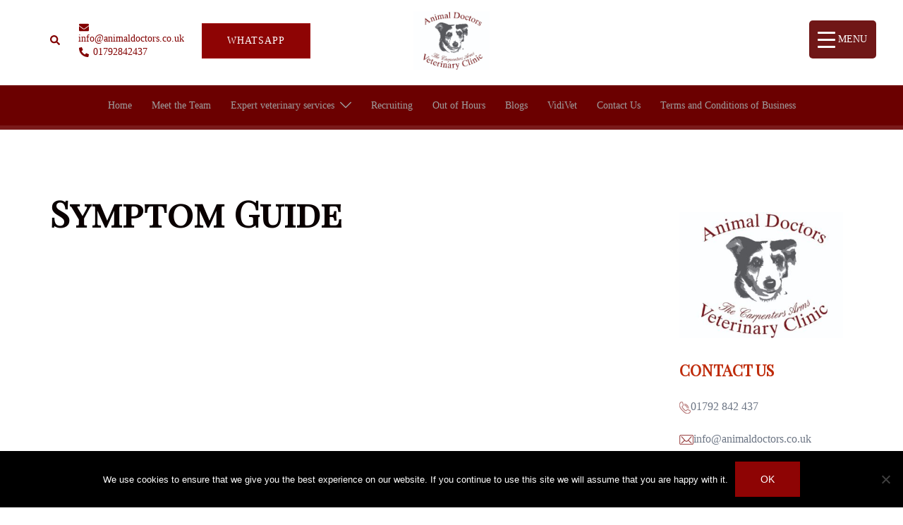

--- FILE ---
content_type: text/css
request_url: https://www.animaldoctorsclydach.co.uk/wp-content/plugins/vhd-factsheets/public/css/vhd-factsheets-public.css?ver=1.0.0
body_size: 4725
content:
.vhd-content {
    background: #fff;
    padding: 30px;
}
.vhd-content .nav-tabs>li {
    padding: 0;
}
.vhd-content .nav-tabs>li:before, .vhd-content .nav-tabs>li:after {
    content: '';
}
.vhd-content .nav-tabs>li>a {
    text-transform: capitalize;
    font-size: 1.2em;
    color: #555;
}
.vhd-row h2 {
    text-transform: capitalize;
    text-align: center;
    padding: 20px;
}

.type-fact{

    position: relative;
    text-align: center;
}

.type-fact span {
    background: #fff;
    padding: 0 15px;
    position: relative;
    z-index: 1;
}
.type-fact:before {
    background: #ddd;
    content: "";
    display: block;
    height: 1px;
    position: absolute;
    top: 50%;
    width: 100%;
}

.type-fact:before {
    left: 0;
}

.vhd-fact-item {
    font-size: 18px;
    display: block;
    color: #444;
    padding: 20px;
    min-height: 140px;
    margin: 0 5px 30px;
    text-align: center;
    box-shadow: 0px 4px 8px 4px #bfbfbf;
    overflow: hidden;
    text-overflow: ellipsis;
    -webkit-transition: all 0.3s;
    transition: all 0.3s;
    border: none;
}
.vhd-fact-item:hover {
    background: #f9f9f9;
    text-decoration: none;
    color: #333;
    border: none;
}
.vhd-fact-item:focus {
    box-shadow: 0px 2px 5px 2px #8c8c8c;
    outline: none;
    
}
.vhd-dot-container {
    display: block;
    text-align: center;
    margin-bottom: 10px;
}
.vhd-dot {
    display: inline-block;
    height: 18px;
    width: 18px;
    border-radius: 50%;
    background: #444;
}
.vhd-panel.panel-title>a {
    display: block;
    width: 100%;
    height: 100%;
    text-decoration: none;
}
.vhd-panel.panel-title a:hover {
    text-decoration: none;
    border: none;
}
.vhd-panel.panel-title a:before {
    content: '-';
    font-size: 21px;
    font-weight: bold;
    width: 22px;
    height: 22px;
    line-height: 20px;
    background: #444;
    color: #fff;
    display: inline-block;
    text-align: center;
    margin-right: 5px;
}
.vhd-panel.panel-title a.collapsed:before {
    content: '+';
}


.VHDmodal-wrapper {
    position: relative;
}
.VHDmodal-open {
  overflow: hidden;
}
.VHDmodal {
  display: none;
    overflow: auto;
    overflow-y: scroll;
  position: fixed;
  top: 0;
  right: 0;
  bottom: 0;
  left: 0;
  z-index: 99999;
  -webkit-overflow-scrolling: touch;
  outline: 0;
}
.VHDmodal.VHDfade .VHDmodal-dialog {
  -webkit-transform: translate(0, -25%);
  -ms-transform: translate(0, -25%);
  -o-transform: translate(0, -25%);
  transform: translate(0, -25%);
  -webkit-transition: -webkit-transform 0.3s ease-out;
  -o-transition: -o-transform 0.3s ease-out;
  transition: transform 0.3s ease-out;
}
.VHDmodal.in .VHDmodal-dialog {
  -webkit-transform: translate(0, 0);
  -ms-transform: translate(0, 0);
  -o-transform: translate(0, 0);
  transform: translate(0, 0);
}
.VHDmodal-open .VHDmodal {
  overflow-x: hidden;
  overflow-y: auto;
}
.VHDmodal-dialog {
  position: relative;
  width: auto;
  margin: 10px;
}
.VHDmodal-content {
  position: relative;
  background-color: #ffffff;
  border: 1px solid #999999;
  border: 1px solid rgba(0, 0, 0, 0.2);
  border-radius: 6px;
  -webkit-box-shadow: 0 3px 9px rgba(0, 0, 0, 0.5);
  box-shadow: 0 3px 9px rgba(0, 0, 0, 0.5);
  -webkit-background-clip: padding-box;
          background-clip: padding-box;
  outline: 0;
}
.VHDmodal-backdrop {
  position: fixed;
  top: 0;
  right: 0;
  bottom: 0;
  left: 0;
  z-index: 99998;
  background-color: #000000;
}
.VHDmodal-backdrop.VHDfade {
  opacity: 0;
  filter: alpha(opacity=0);
}
.VHDmodal-backdrop.in {
  opacity: 0.5;
  filter: alpha(opacity=50);
}
.VHDmodal-header {
  padding: 15px;
  border-bottom: 1px solid #e5e5e5;
}
.VHDmodal-header .close {
  margin-top: -2px;
}
.VHDmodal-title {
  margin: 0;
  line-height: 1.42857143;
}
.VHDmodal-body {
  position: relative;
  padding: 15px;
}
.VHDmodal-footer {
  padding: 15px;
  text-align: right;
  border-top: 1px solid #e5e5e5;
}

.vhd-btn{

    width: 100% !important;
}

.VHDmodal-footer .btn + .btn {

  margin-left: 5px;
  margin-bottom: 0;
}
.VHDmodal-footer .btn-group .btn + .btn {
  margin-left: -1px;
}
.VHDmodal-footer .btn-block + .btn-block {
  margin-left: 0;
}
.VHDmodal-scrollbar-measure {
  position: absolute;
  top: -9999px;
  width: 50px;
  height: 50px;
  overflow: scroll;
}
@media (min-width: 768px) {
  .VHDmodal-dialog {
    width: 600px;
    margin: 30px auto;
  }
  .VHDmodal-content {
    -webkit-box-shadow: 0 5px 15px rgba(0, 0, 0, 0.5);
    box-shadow: 0 5px 15px rgba(0, 0, 0, 0.5);
  }
  .VHDmodal-sm {
    width: 300px;
  }
}
@media (min-width: 992px) {
  .VHDmodal-lg {
    width: 900px;
  }
}
.clearfix:before,
.clearfix:after,
.VHDmodal-header:before,
.VHDmodal-header:after,
.VHDmodal-footer:before,
.VHDmodal-footer:after {
  content: " ";
  display: table;
}
.clearfix:after,
.VHDmodal-header:after,
.VHDmodal-footer:after {
  clear: both;
}

--- FILE ---
content_type: text/css
request_url: https://www.animaldoctorsclydach.co.uk/wp-content/plugins/vhd-factsheets/public/css/bootstrap.min.css?ver=3.3.7
body_size: 40990
content:
/*!
 * Bootstrap v3.3.7 (http://getbootstrap.com)
 * Copyright 2011-2017 Twitter, Inc.
 * Licensed under MIT (https://github.com/twbs/bootstrap/blob/master/LICENSE)
 */

/*!
 * Generated using the Bootstrap Customizer (http://getbootstrap.com/customize/?id=76593812f39697136d39e1e2ce68f245)
 * Config saved to config.json and https://gist.github.com/76593812f39697136d39e1e2ce68f245
 *//*!
 * Bootstrap v3.3.7 (http://getbootstrap.com)
 * Copyright 2011-2016 Twitter, Inc.
 * Licensed under MIT (https://github.com/twbs/bootstrap/blob/master/LICENSE)
 *//*! normalize.css v3.0.3 | MIT License | github.com/necolas/normalize.css */html{font-family:sans-serif;-ms-text-size-adjust:100%;-webkit-text-size-adjust:100%}body{margin:0}article,aside,details,figcaption,figure,footer,header,hgroup,main,menu,nav,section,summary{display:block}audio,canvas,progress,video{display:inline-block;vertical-align:baseline}audio:not([controls]){display:none;height:0}[hidden],template{display:none}a{background-color:transparent}a:active,a:hover{outline:0}abbr[title]{border-bottom:1px dotted}b,strong{font-weight:bold}dfn{font-style:italic}h1{font-size:2em;margin:0.67em 0}mark{background:#ff0;color:#000}small{font-size:80%}sub,sup{font-size:75%;line-height:0;position:relative;vertical-align:baseline}sup{top:-0.5em}sub{bottom:-0.25em}img{border:0}svg:not(:root){overflow:hidden}figure{margin:1em 40px}hr{-webkit-box-sizing:content-box;-moz-box-sizing:content-box;box-sizing:content-box;height:0}pre{overflow:auto}code,kbd,pre,samp{font-family:monospace, monospace;font-size:1em}button,input,optgroup,select,textarea{color:inherit;font:inherit;margin:0}button{overflow:visible}button,select{text-transform:none}button,html input[type="button"],input[type="reset"],input[type="submit"]{-webkit-appearance:button;cursor:pointer}button[disabled],html input[disabled]{cursor:default}button::-moz-focus-inner,input::-moz-focus-inner{border:0;padding:0}input{line-height:normal}input[type="checkbox"],input[type="radio"]{-webkit-box-sizing:border-box;-moz-box-sizing:border-box;box-sizing:border-box;padding:0}input[type="number"]::-webkit-inner-spin-button,input[type="number"]::-webkit-outer-spin-button{height:auto}input[type="search"]{-webkit-appearance:textfield;-webkit-box-sizing:content-box;-moz-box-sizing:content-box;box-sizing:content-box}input[type="search"]::-webkit-search-cancel-button,input[type="search"]::-webkit-search-decoration{-webkit-appearance:none}fieldset{border:1px solid #c0c0c0;margin:0 2px;padding:0.35em 0.625em 0.75em}legend{border:0;padding:0}textarea{overflow:auto}optgroup{font-weight:bold}table{border-collapse:collapse;border-spacing:0}td,th{padding:0}*{-webkit-box-sizing:border-box;-moz-box-sizing:border-box;box-sizing:border-box}*:before,*:after{-webkit-box-sizing:border-box;-moz-box-sizing:border-box;box-sizing:border-box}html{font-size:10px;-webkit-tap-highlight-color:rgba(0,0,0,0)}body{font-family:"Helvetica Neue",Helvetica,Arial,sans-serif;font-size:14px;line-height:1.42857143;color:#333;background-color:#fff}input,button,select,textarea{font-family:inherit;font-size:inherit;line-height:inherit}a{color:#337ab7;text-decoration:none}a:hover,a:focus{color:#23527c;text-decoration:underline}a:focus{outline:5px auto -webkit-focus-ring-color;outline-offset:-2px}figure{margin:0}img{vertical-align:middle}.img-responsive{display:block;max-width:100%;height:auto}.img-rounded{border-radius:6px}.img-thumbnail{padding:4px;line-height:1.42857143;background-color:#fff;border:1px solid #ddd;border-radius:4px;-webkit-transition:all .2s ease-in-out;-o-transition:all .2s ease-in-out;transition:all .2s ease-in-out;display:inline-block;max-width:100%;height:auto}.img-circle{border-radius:50%}hr{margin-top:20px;margin-bottom:20px;border:0;border-top:1px solid #eee}.sr-only{position:absolute;width:1px;height:1px;margin:-1px;padding:0;overflow:hidden;clip:rect(0, 0, 0, 0);border:0}.sr-only-focusable:active,.sr-only-focusable:focus{position:static;width:auto;height:auto;margin:0;overflow:visible;clip:auto}[role="button"]{cursor:pointer}.container{margin-right:auto;margin-left:auto;padding-left:15px;padding-right:15px}@media (min-width:768px){.container{width:750px}}@media (min-width:992px){.container{width:970px}}@media (min-width:1200px){.container{width:1170px}}.container-fluid{margin-right:auto;margin-left:auto;padding-left:15px;padding-right:15px}.vhd-row{margin-left:-15px;margin-right:-15px}.vhd-col-xs-1, .vhd-col-sm-1, .vhd-col-md-1, .vhd-col-lg-1, .vhd-col-xs-2, .vhd-col-sm-2, .vhd-col-md-2, .vhd-col-lg-2, .vhd-col-xs-3, .vhd-col-sm-3, .vhd-col-md-3, .vhd-col-lg-3, .vhd-col-xs-4, .vhd-col-sm-4, .vhd-col-md-4, .vhd-col-lg-4, .vhd-col-xs-5, .vhd-col-sm-5, .vhd-col-md-5, .vhd-col-lg-5, .vhd-col-xs-6, .vhd-col-sm-6, .vhd-col-md-6, .vhd-col-lg-6, .vhd-col-xs-7, .vhd-col-sm-7, .vhd-col-md-7, .vhd-col-lg-7, .vhd-col-xs-8, .vhd-col-sm-8, .vhd-col-md-8, .vhd-col-lg-8, .vhd-col-xs-9, .vhd-col-sm-9, .vhd-col-md-9, .vhd-col-lg-9, .vhd-col-xs-10, .vhd-col-sm-10, .vhd-col-md-10, .vhd-col-lg-10, .vhd-col-xs-11, .vhd-col-sm-11, .vhd-col-md-11, .vhd-col-lg-11, .vhd-col-xs-12, .vhd-col-sm-12, .vhd-col-md-12, .vhd-col-lg-12{position:relative;min-height:1px;padding-left:15px;padding-right:15px}.vhd-col-xs-1, .vhd-col-xs-2, .vhd-col-xs-3, .vhd-col-xs-4, .vhd-col-xs-5, .vhd-col-xs-6, .vhd-col-xs-7, .vhd-col-xs-8, .vhd-col-xs-9, .vhd-col-xs-10, .vhd-col-xs-11, .vhd-col-xs-12{float:left}.vhd-col-xs-12{width:100%}.vhd-col-xs-11{width:91.66666667%}.vhd-col-xs-10{width:83.33333333%}.vhd-col-xs-9{width:75%}.vhd-col-xs-8{width:66.66666667%}.vhd-col-xs-7{width:58.33333333%}.vhd-col-xs-6{width:50%}.vhd-col-xs-5{width:41.66666667%}.vhd-col-xs-4{width:33.33333333%}.vhd-col-xs-3{width:25%}.vhd-col-xs-2{width:16.66666667%}.vhd-col-xs-1{width:8.33333333%}.vhd-col-xs-pull-12{right:100%}.vhd-col-xs-pull-11{right:91.66666667%}.vhd-col-xs-pull-10{right:83.33333333%}.vhd-col-xs-pull-9{right:75%}.vhd-col-xs-pull-8{right:66.66666667%}.vhd-col-xs-pull-7{right:58.33333333%}.vhd-col-xs-pull-6{right:50%}.vhd-col-xs-pull-5{right:41.66666667%}.vhd-col-xs-pull-4{right:33.33333333%}.vhd-col-xs-pull-3{right:25%}.vhd-col-xs-pull-2{right:16.66666667%}.vhd-col-xs-pull-1{right:8.33333333%}.vhd-col-xs-pull-0{right:auto}.vhd-col-xs-push-12{left:100%}.vhd-col-xs-push-11{left:91.66666667%}.vhd-col-xs-push-10{left:83.33333333%}.vhd-col-xs-push-9{left:75%}.vhd-col-xs-push-8{left:66.66666667%}.vhd-col-xs-push-7{left:58.33333333%}.vhd-col-xs-push-6{left:50%}.vhd-col-xs-push-5{left:41.66666667%}.vhd-col-xs-push-4{left:33.33333333%}.vhd-col-xs-push-3{left:25%}.vhd-col-xs-push-2{left:16.66666667%}.vhd-col-xs-push-1{left:8.33333333%}.vhd-col-xs-push-0{left:auto}.vhd-col-xs-offset-12{margin-left:100%}.vhd-col-xs-offset-11{margin-left:91.66666667%}.vhd-col-xs-offset-10{margin-left:83.33333333%}.vhd-col-xs-offset-9{margin-left:75%}.vhd-col-xs-offset-8{margin-left:66.66666667%}.vhd-col-xs-offset-7{margin-left:58.33333333%}.vhd-col-xs-offset-6{margin-left:50%}.vhd-col-xs-offset-5{margin-left:41.66666667%}.vhd-col-xs-offset-4{margin-left:33.33333333%}.vhd-col-xs-offset-3{margin-left:25%}.vhd-col-xs-offset-2{margin-left:16.66666667%}.vhd-col-xs-offset-1{margin-left:8.33333333%}.vhd-col-xs-offset-0{margin-left:0}@media (min-width:768px){.vhd-col-sm-1, .vhd-col-sm-2, .vhd-col-sm-3, .vhd-col-sm-4, .vhd-col-sm-5, .vhd-col-sm-6, .vhd-col-sm-7, .vhd-col-sm-8, .vhd-col-sm-9, .vhd-col-sm-10, .vhd-col-sm-11, .vhd-col-sm-12{float:left}.vhd-col-sm-12{width:100%}.vhd-col-sm-11{width:91.66666667%}.vhd-col-sm-10{width:83.33333333%}.vhd-col-sm-9{width:75%}.vhd-col-sm-8{width:66.66666667%}.vhd-col-sm-7{width:58.33333333%}.vhd-col-sm-6{width:50%}.vhd-col-sm-5{width:41.66666667%}.vhd-col-sm-4{width:33.33333333%}.vhd-col-sm-3{width:25%}.vhd-col-sm-2{width:16.66666667%}.vhd-col-sm-1{width:8.33333333%}.vhd-col-sm-pull-12{right:100%}.vhd-col-sm-pull-11{right:91.66666667%}.vhd-col-sm-pull-10{right:83.33333333%}.vhd-col-sm-pull-9{right:75%}.vhd-col-sm-pull-8{right:66.66666667%}.vhd-col-sm-pull-7{right:58.33333333%}.vhd-col-sm-pull-6{right:50%}.vhd-col-sm-pull-5{right:41.66666667%}.vhd-col-sm-pull-4{right:33.33333333%}.vhd-col-sm-pull-3{right:25%}.vhd-col-sm-pull-2{right:16.66666667%}.vhd-col-sm-pull-1{right:8.33333333%}.vhd-col-sm-pull-0{right:auto}.vhd-col-sm-push-12{left:100%}.vhd-col-sm-push-11{left:91.66666667%}.vhd-col-sm-push-10{left:83.33333333%}.vhd-col-sm-push-9{left:75%}.vhd-col-sm-push-8{left:66.66666667%}.vhd-col-sm-push-7{left:58.33333333%}.vhd-col-sm-push-6{left:50%}.vhd-col-sm-push-5{left:41.66666667%}.vhd-col-sm-push-4{left:33.33333333%}.vhd-col-sm-push-3{left:25%}.vhd-col-sm-push-2{left:16.66666667%}.vhd-col-sm-push-1{left:8.33333333%}.vhd-col-sm-push-0{left:auto}.vhd-col-sm-offset-12{margin-left:100%}.vhd-col-sm-offset-11{margin-left:91.66666667%}.vhd-col-sm-offset-10{margin-left:83.33333333%}.vhd-col-sm-offset-9{margin-left:75%}.vhd-col-sm-offset-8{margin-left:66.66666667%}.vhd-col-sm-offset-7{margin-left:58.33333333%}.vhd-col-sm-offset-6{margin-left:50%}.vhd-col-sm-offset-5{margin-left:41.66666667%}.vhd-col-sm-offset-4{margin-left:33.33333333%}.vhd-col-sm-offset-3{margin-left:25%}.vhd-col-sm-offset-2{margin-left:16.66666667%}.vhd-col-sm-offset-1{margin-left:8.33333333%}.vhd-col-sm-offset-0{margin-left:0}}@media (min-width:992px){.vhd-col-md-1, .vhd-col-md-2, .vhd-col-md-3, .vhd-col-md-4, .vhd-col-md-5, .vhd-col-md-6, .vhd-col-md-7, .vhd-col-md-8, .vhd-col-md-9, .vhd-col-md-10, .vhd-col-md-11, .vhd-col-md-12{float:left}.vhd-col-md-12{width:100%}.vhd-col-md-11{width:91.66666667%}.vhd-col-md-10{width:83.33333333%}.vhd-col-md-9{width:75%}.vhd-col-md-8{width:66.66666667%}.vhd-col-md-7{width:58.33333333%}.vhd-col-md-6{width:50%}.vhd-col-md-5{width:41.66666667%}.vhd-col-md-4{width:33.33333333%}.vhd-col-md-3{width:25%}.vhd-col-md-2{width:16.66666667%}.vhd-col-md-1{width:8.33333333%}.vhd-col-md-pull-12{right:100%}.vhd-col-md-pull-11{right:91.66666667%}.vhd-col-md-pull-10{right:83.33333333%}.vhd-col-md-pull-9{right:75%}.vhd-col-md-pull-8{right:66.66666667%}.vhd-col-md-pull-7{right:58.33333333%}.vhd-col-md-pull-6{right:50%}.vhd-col-md-pull-5{right:41.66666667%}.vhd-col-md-pull-4{right:33.33333333%}.vhd-col-md-pull-3{right:25%}.vhd-col-md-pull-2{right:16.66666667%}.vhd-col-md-pull-1{right:8.33333333%}.vhd-col-md-pull-0{right:auto}.vhd-col-md-push-12{left:100%}.vhd-col-md-push-11{left:91.66666667%}.vhd-col-md-push-10{left:83.33333333%}.vhd-col-md-push-9{left:75%}.vhd-col-md-push-8{left:66.66666667%}.vhd-col-md-push-7{left:58.33333333%}.vhd-col-md-push-6{left:50%}.vhd-col-md-push-5{left:41.66666667%}.vhd-col-md-push-4{left:33.33333333%}.vhd-col-md-push-3{left:25%}.vhd-col-md-push-2{left:16.66666667%}.vhd-col-md-push-1{left:8.33333333%}.vhd-col-md-push-0{left:auto}.vhd-col-md-offset-12{margin-left:100%}.vhd-col-md-offset-11{margin-left:91.66666667%}.vhd-col-md-offset-10{margin-left:83.33333333%}.vhd-col-md-offset-9{margin-left:75%}.vhd-col-md-offset-8{margin-left:66.66666667%}.vhd-col-md-offset-7{margin-left:58.33333333%}.vhd-col-md-offset-6{margin-left:50%}.vhd-col-md-offset-5{margin-left:41.66666667%}.vhd-col-md-offset-4{margin-left:33.33333333%}.vhd-col-md-offset-3{margin-left:25%}.vhd-col-md-offset-2{margin-left:16.66666667%}.vhd-col-md-offset-1{margin-left:8.33333333%}.vhd-col-md-offset-0{margin-left:0}}@media (min-width:1200px){.vhd-col-lg-1, .vhd-col-lg-2, .vhd-col-lg-3, .vhd-col-lg-4, .vhd-col-lg-5, .vhd-col-lg-6, .vhd-col-lg-7, .vhd-col-lg-8, .vhd-col-lg-9, .vhd-col-lg-10, .vhd-col-lg-11, .vhd-col-lg-12{float:left}.vhd-col-lg-12{width:100%}.vhd-col-lg-11{width:91.66666667%}.vhd-col-lg-10{width:83.33333333%}.vhd-col-lg-9{width:75%}.vhd-col-lg-8{width:66.66666667%}.vhd-col-lg-7{width:58.33333333%}.vhd-col-lg-6{width:50%}.vhd-col-lg-5{width:41.66666667%}.vhd-col-lg-4{width:33.33333333%}.vhd-col-lg-3{width:25%}.vhd-col-lg-2{width:16.66666667%}.vhd-col-lg-1{width:8.33333333%}.vhd-col-lg-pull-12{right:100%}.vhd-col-lg-pull-11{right:91.66666667%}.vhd-col-lg-pull-10{right:83.33333333%}.vhd-col-lg-pull-9{right:75%}.vhd-col-lg-pull-8{right:66.66666667%}.vhd-col-lg-pull-7{right:58.33333333%}.vhd-col-lg-pull-6{right:50%}.vhd-col-lg-pull-5{right:41.66666667%}.vhd-col-lg-pull-4{right:33.33333333%}.vhd-col-lg-pull-3{right:25%}.vhd-col-lg-pull-2{right:16.66666667%}.vhd-col-lg-pull-1{right:8.33333333%}.vhd-col-lg-pull-0{right:auto}.vhd-col-lg-push-12{left:100%}.vhd-col-lg-push-11{left:91.66666667%}.vhd-col-lg-push-10{left:83.33333333%}.vhd-col-lg-push-9{left:75%}.vhd-col-lg-push-8{left:66.66666667%}.vhd-col-lg-push-7{left:58.33333333%}.vhd-col-lg-push-6{left:50%}.vhd-col-lg-push-5{left:41.66666667%}.vhd-col-lg-push-4{left:33.33333333%}.vhd-col-lg-push-3{left:25%}.vhd-col-lg-push-2{left:16.66666667%}.vhd-col-lg-push-1{left:8.33333333%}.vhd-col-lg-push-0{left:auto}.vhd-col-lg-offset-12{margin-left:100%}.vhd-col-lg-offset-11{margin-left:91.66666667%}.vhd-col-lg-offset-10{margin-left:83.33333333%}.vhd-col-lg-offset-9{margin-left:75%}.vhd-col-lg-offset-8{margin-left:66.66666667%}.vhd-col-lg-offset-7{margin-left:58.33333333%}.vhd-col-lg-offset-6{margin-left:50%}.vhd-col-lg-offset-5{margin-left:41.66666667%}.vhd-col-lg-offset-4{margin-left:33.33333333%}.vhd-col-lg-offset-3{margin-left:25%}.vhd-col-lg-offset-2{margin-left:16.66666667%}.vhd-col-lg-offset-1{margin-left:8.33333333%}.vhd-col-lg-offset-0{margin-left:0}}.btn{display:inline-block;margin-bottom:0;font-weight:normal;text-align:center;vertical-align:middle;-ms-touch-action:manipulation;touch-action:manipulation;cursor:pointer;background-image:none;border:1px solid transparent;white-space:nowrap;padding:6px 12px;font-size:14px;line-height:1.42857143;border-radius:4px;-webkit-user-select:none;-moz-user-select:none;-ms-user-select:none;user-select:none}.btn:focus,.btn:active:focus,.btn.active:focus,.btn.focus,.btn:active.focus,.btn.active.focus{outline:5px auto -webkit-focus-ring-color;outline-offset:-2px}.btn:hover,.btn:focus,.btn.focus{color:#333;text-decoration:none}.btn:active,.btn.active{outline:0;background-image:none;-webkit-box-shadow:inset 0 3px 5px rgba(0,0,0,0.125);box-shadow:inset 0 3px 5px rgba(0,0,0,0.125)}.btn.disabled,.btn[disabled],fieldset[disabled] .btn{cursor:not-allowed;opacity:.65;filter:alpha(opacity=65);-webkit-box-shadow:none;box-shadow:none}a.btn.disabled,fieldset[disabled] a.btn{pointer-events:none}.btn-default{color:#333;background-color:#fff;border-color:#ccc}.btn-default:focus,.btn-default.focus{color:#333;background-color:#e6e6e6;border-color:#8c8c8c}.btn-default:hover{color:#333;background-color:#e6e6e6;border-color:#adadad}.btn-default:active,.btn-default.active,.open>.dropdown-toggle.btn-default{color:#333;background-color:#e6e6e6;border-color:#adadad}.btn-default:active:hover,.btn-default.active:hover,.open>.dropdown-toggle.btn-default:hover,.btn-default:active:focus,.btn-default.active:focus,.open>.dropdown-toggle.btn-default:focus,.btn-default:active.focus,.btn-default.active.focus,.open>.dropdown-toggle.btn-default.focus{color:#333;background-color:#d4d4d4;border-color:#8c8c8c}.btn-default:active,.btn-default.active,.open>.dropdown-toggle.btn-default{background-image:none}.btn-default.disabled:hover,.btn-default[disabled]:hover,fieldset[disabled] .btn-default:hover,.btn-default.disabled:focus,.btn-default[disabled]:focus,fieldset[disabled] .btn-default:focus,.btn-default.disabled.focus,.btn-default[disabled].focus,fieldset[disabled] .btn-default.focus{background-color:#fff;border-color:#ccc}.btn-default .badge{color:#fff;background-color:#333}.btn-primary{color:#fff;background-color:#337ab7;border-color:#2e6da4}.btn-primary:focus,.btn-primary.focus{color:#fff;background-color:#286090;border-color:#122b40}.btn-primary:hover{color:#fff;background-color:#286090;border-color:#204d74}.btn-primary:active,.btn-primary.active,.open>.dropdown-toggle.btn-primary{color:#fff;background-color:#286090;border-color:#204d74}.btn-primary:active:hover,.btn-primary.active:hover,.open>.dropdown-toggle.btn-primary:hover,.btn-primary:active:focus,.btn-primary.active:focus,.open>.dropdown-toggle.btn-primary:focus,.btn-primary:active.focus,.btn-primary.active.focus,.open>.dropdown-toggle.btn-primary.focus{color:#fff;background-color:#204d74;border-color:#122b40}.btn-primary:active,.btn-primary.active,.open>.dropdown-toggle.btn-primary{background-image:none}.btn-primary.disabled:hover,.btn-primary[disabled]:hover,fieldset[disabled] .btn-primary:hover,.btn-primary.disabled:focus,.btn-primary[disabled]:focus,fieldset[disabled] .btn-primary:focus,.btn-primary.disabled.focus,.btn-primary[disabled].focus,fieldset[disabled] .btn-primary.focus{background-color:#337ab7;border-color:#2e6da4}.btn-primary .badge{color:#337ab7;background-color:#fff}.btn-success{color:#fff;background-color:#5cb85c;border-color:#4cae4c}.btn-success:focus,.btn-success.focus{color:#fff;background-color:#449d44;border-color:#255625}.btn-success:hover{color:#fff;background-color:#449d44;border-color:#398439}.btn-success:active,.btn-success.active,.open>.dropdown-toggle.btn-success{color:#fff;background-color:#449d44;border-color:#398439}.btn-success:active:hover,.btn-success.active:hover,.open>.dropdown-toggle.btn-success:hover,.btn-success:active:focus,.btn-success.active:focus,.open>.dropdown-toggle.btn-success:focus,.btn-success:active.focus,.btn-success.active.focus,.open>.dropdown-toggle.btn-success.focus{color:#fff;background-color:#398439;border-color:#255625}.btn-success:active,.btn-success.active,.open>.dropdown-toggle.btn-success{background-image:none}.btn-success.disabled:hover,.btn-success[disabled]:hover,fieldset[disabled] .btn-success:hover,.btn-success.disabled:focus,.btn-success[disabled]:focus,fieldset[disabled] .btn-success:focus,.btn-success.disabled.focus,.btn-success[disabled].focus,fieldset[disabled] .btn-success.focus{background-color:#5cb85c;border-color:#4cae4c}.btn-success .badge{color:#5cb85c;background-color:#fff}.btn-info{color:#fff;background-color:#5bc0de;border-color:#46b8da}.btn-info:focus,.btn-info.focus{color:#fff;background-color:#31b0d5;border-color:#1b6d85}.btn-info:hover{color:#fff;background-color:#31b0d5;border-color:#269abc}.btn-info:active,.btn-info.active,.open>.dropdown-toggle.btn-info{color:#fff;background-color:#31b0d5;border-color:#269abc}.btn-info:active:hover,.btn-info.active:hover,.open>.dropdown-toggle.btn-info:hover,.btn-info:active:focus,.btn-info.active:focus,.open>.dropdown-toggle.btn-info:focus,.btn-info:active.focus,.btn-info.active.focus,.open>.dropdown-toggle.btn-info.focus{color:#fff;background-color:#269abc;border-color:#1b6d85}.btn-info:active,.btn-info.active,.open>.dropdown-toggle.btn-info{background-image:none}.btn-info.disabled:hover,.btn-info[disabled]:hover,fieldset[disabled] .btn-info:hover,.btn-info.disabled:focus,.btn-info[disabled]:focus,fieldset[disabled] .btn-info:focus,.btn-info.disabled.focus,.btn-info[disabled].focus,fieldset[disabled] .btn-info.focus{background-color:#5bc0de;border-color:#46b8da}.btn-info .badge{color:#5bc0de;background-color:#fff}.btn-warning{color:#fff;background-color:#f0ad4e;border-color:#eea236}.btn-warning:focus,.btn-warning.focus{color:#fff;background-color:#ec971f;border-color:#985f0d}.btn-warning:hover{color:#fff;background-color:#ec971f;border-color:#d58512}.btn-warning:active,.btn-warning.active,.open>.dropdown-toggle.btn-warning{color:#fff;background-color:#ec971f;border-color:#d58512}.btn-warning:active:hover,.btn-warning.active:hover,.open>.dropdown-toggle.btn-warning:hover,.btn-warning:active:focus,.btn-warning.active:focus,.open>.dropdown-toggle.btn-warning:focus,.btn-warning:active.focus,.btn-warning.active.focus,.open>.dropdown-toggle.btn-warning.focus{color:#fff;background-color:#d58512;border-color:#985f0d}.btn-warning:active,.btn-warning.active,.open>.dropdown-toggle.btn-warning{background-image:none}.btn-warning.disabled:hover,.btn-warning[disabled]:hover,fieldset[disabled] .btn-warning:hover,.btn-warning.disabled:focus,.btn-warning[disabled]:focus,fieldset[disabled] .btn-warning:focus,.btn-warning.disabled.focus,.btn-warning[disabled].focus,fieldset[disabled] .btn-warning.focus{background-color:#f0ad4e;border-color:#eea236}.btn-warning .badge{color:#f0ad4e;background-color:#fff}.btn-danger{color:#fff;background-color:#d9534f;border-color:#d43f3a}.btn-danger:focus,.btn-danger.focus{color:#fff;background-color:#c9302c;border-color:#761c19}.btn-danger:hover{color:#fff;background-color:#c9302c;border-color:#ac2925}.btn-danger:active,.btn-danger.active,.open>.dropdown-toggle.btn-danger{color:#fff;background-color:#c9302c;border-color:#ac2925}.btn-danger:active:hover,.btn-danger.active:hover,.open>.dropdown-toggle.btn-danger:hover,.btn-danger:active:focus,.btn-danger.active:focus,.open>.dropdown-toggle.btn-danger:focus,.btn-danger:active.focus,.btn-danger.active.focus,.open>.dropdown-toggle.btn-danger.focus{color:#fff;background-color:#ac2925;border-color:#761c19}.btn-danger:active,.btn-danger.active,.open>.dropdown-toggle.btn-danger{background-image:none}.btn-danger.disabled:hover,.btn-danger[disabled]:hover,fieldset[disabled] .btn-danger:hover,.btn-danger.disabled:focus,.btn-danger[disabled]:focus,fieldset[disabled] .btn-danger:focus,.btn-danger.disabled.focus,.btn-danger[disabled].focus,fieldset[disabled] .btn-danger.focus{background-color:#d9534f;border-color:#d43f3a}.btn-danger .badge{color:#d9534f;background-color:#fff}.btn-link{color:#337ab7;font-weight:normal;border-radius:0}.btn-link,.btn-link:active,.btn-link.active,.btn-link[disabled],fieldset[disabled] .btn-link{background-color:transparent;-webkit-box-shadow:none;box-shadow:none}.btn-link,.btn-link:hover,.btn-link:focus,.btn-link:active{border-color:transparent}.btn-link:hover,.btn-link:focus{color:#23527c;text-decoration:underline;background-color:transparent}.btn-link[disabled]:hover,fieldset[disabled] .btn-link:hover,.btn-link[disabled]:focus,fieldset[disabled] .btn-link:focus{color:#777;text-decoration:none}.btn-lg{padding:10px 16px;font-size:18px;line-height:1.3333333;border-radius:6px}.btn-sm{padding:5px 10px;font-size:12px;line-height:1.5;border-radius:3px}.btn-xs{padding:1px 5px;font-size:12px;line-height:1.5;border-radius:3px}.btn-block{display:block;width:100%}.btn-block+.btn-block{margin-top:5px}input[type="submit"].btn-block,input[type="reset"].btn-block,input[type="button"].btn-block{width:100%}.fade{opacity:0;-webkit-transition:opacity .15s linear;-o-transition:opacity .15s linear;transition:opacity .15s linear}.fade.in{opacity:1}.collapse{display:none}.collapse.in{display:block}tr.collapse.in{display:table-row}tbody.collapse.in{display:table-row-group}.collapsing{position:relative;height:0;overflow:hidden;-webkit-transition-property:height, visibility;-o-transition-property:height, visibility;transition-property:height, visibility;-webkit-transition-duration:.35s;-o-transition-duration:.35s;transition-duration:.35s;-webkit-transition-timing-function:ease;-o-transition-timing-function:ease;transition-timing-function:ease}.nav{margin-bottom:0;padding-left:0;list-style:none}.nav>li{position:relative;display:block}.nav>li>a{position:relative;display:block;padding:10px 15px}.nav>li>a:hover,.nav>li>a:focus{text-decoration:none;background-color:#eee}.nav>li.disabled>a{color:#777}.nav>li.disabled>a:hover,.nav>li.disabled>a:focus{color:#777;text-decoration:none;background-color:transparent;cursor:not-allowed}.nav .open>a,.nav .open>a:hover,.nav .open>a:focus{background-color:#eee;border-color:#337ab7}.nav .nav-divider{height:1px;margin:9px 0;overflow:hidden;background-color:#e5e5e5}.nav>li>a>img{max-width:none}.nav-tabs{border-bottom:1px solid #ddd}.nav-tabs>li{float:left;margin-bottom:-1px}.nav-tabs>li>a{margin-right:2px;line-height:1.42857143;border:1px solid transparent;border-radius:4px 4px 0 0}.nav-tabs>li>a:hover{border-color:#eee #eee #ddd}.nav-tabs>li.active>a,.nav-tabs>li.active>a:hover,.nav-tabs>li.active>a:focus{color:#555;background-color:#fff;border:1px solid #ddd;border-bottom-color:transparent;cursor:default}.nav-tabs.nav-justified{width:100%;border-bottom:0}.nav-tabs.nav-justified>li{float:none}.nav-tabs.nav-justified>li>a{text-align:center;margin-bottom:5px}.nav-tabs.nav-justified>.dropdown .dropdown-menu{top:auto;left:auto}@media (min-width:768px){.nav-tabs.nav-justified>li{display:table-cell;width:1%}.nav-tabs.nav-justified>li>a{margin-bottom:0}}.nav-tabs.nav-justified>li>a{margin-right:0;border-radius:4px}.nav-tabs.nav-justified>.active>a,.nav-tabs.nav-justified>.active>a:hover,.nav-tabs.nav-justified>.active>a:focus{border:1px solid #ddd}@media (min-width:768px){.nav-tabs.nav-justified>li>a{border-bottom:1px solid #ddd;border-radius:4px 4px 0 0}.nav-tabs.nav-justified>.active>a,.nav-tabs.nav-justified>.active>a:hover,.nav-tabs.nav-justified>.active>a:focus{border-bottom-color:#fff}}.nav-pills>li{float:left}.nav-pills>li>a{border-radius:4px}.nav-pills>li+li{margin-left:2px}.nav-pills>li.active>a,.nav-pills>li.active>a:hover,.nav-pills>li.active>a:focus{color:#fff;background-color:#337ab7}.nav-stacked>li{float:none}.nav-stacked>li+li{margin-top:2px;margin-left:0}.nav-justified{width:100%}.nav-justified>li{float:none}.nav-justified>li>a{text-align:center;margin-bottom:5px}.nav-justified>.dropdown .dropdown-menu{top:auto;left:auto}@media (min-width:768px){.nav-justified>li{display:table-cell;width:1%}.nav-justified>li>a{margin-bottom:0}}.nav-tabs-justified{border-bottom:0}.nav-tabs-justified>li>a{margin-right:0;border-radius:4px}.nav-tabs-justified>.active>a,.nav-tabs-justified>.active>a:hover,.nav-tabs-justified>.active>a:focus{border:1px solid #ddd}@media (min-width:768px){.nav-tabs-justified>li>a{border-bottom:1px solid #ddd;border-radius:4px 4px 0 0}.nav-tabs-justified>.active>a,.nav-tabs-justified>.active>a:hover,.nav-tabs-justified>.active>a:focus{border-bottom-color:#fff}}.tab-content>.tab-pane{display:none}.tab-content>.active{display:block}.nav-tabs .dropdown-menu{margin-top:-1px;border-top-right-radius:0;border-top-left-radius:0}.panel{margin-bottom:20px;background-color:#fff;border:1px solid transparent;border-radius:4px;-webkit-box-shadow:0 1px 1px rgba(0,0,0,0.05);box-shadow:0 1px 1px rgba(0,0,0,0.05)}.panel-body{padding:15px}.panel-heading{padding:10px 15px;border-bottom:1px solid transparent;border-top-right-radius:3px;border-top-left-radius:3px}.panel-heading>.dropdown .dropdown-toggle{color:inherit}.panel-title{margin-top:0;margin-bottom:0;font-size:16px;color:inherit}.panel-title>a,.panel-title>small,.panel-title>.small,.panel-title>small>a,.panel-title>.small>a{color:inherit}.panel-footer{padding:10px 15px;background-color:#f5f5f5;border-top:1px solid #ddd;border-bottom-right-radius:3px;border-bottom-left-radius:3px}.panel>.list-group,.panel>.panel-collapse>.list-group{margin-bottom:0}.panel>.list-group .list-group-item,.panel>.panel-collapse>.list-group .list-group-item{border-width:1px 0;border-radius:0}.panel>.list-group:first-child .list-group-item:first-child,.panel>.panel-collapse>.list-group:first-child .list-group-item:first-child{border-top:0;border-top-right-radius:3px;border-top-left-radius:3px}.panel>.list-group:last-child .list-group-item:last-child,.panel>.panel-collapse>.list-group:last-child .list-group-item:last-child{border-bottom:0;border-bottom-right-radius:3px;border-bottom-left-radius:3px}.panel>.panel-heading+.panel-collapse>.list-group .list-group-item:first-child{border-top-right-radius:0;border-top-left-radius:0}.panel-heading+.list-group .list-group-item:first-child{border-top-width:0}.list-group+.panel-footer{border-top-width:0}.panel>.table,.panel>.table-responsive>.table,.panel>.panel-collapse>.table{margin-bottom:0}.panel>.table caption,.panel>.table-responsive>.table caption,.panel>.panel-collapse>.table caption{padding-left:15px;padding-right:15px}.panel>.table:first-child,.panel>.table-responsive:first-child>.table:first-child{border-top-right-radius:3px;border-top-left-radius:3px}.panel>.table:first-child>thead:first-child>tr:first-child,.panel>.table-responsive:first-child>.table:first-child>thead:first-child>tr:first-child,.panel>.table:first-child>tbody:first-child>tr:first-child,.panel>.table-responsive:first-child>.table:first-child>tbody:first-child>tr:first-child{border-top-left-radius:3px;border-top-right-radius:3px}.panel>.table:first-child>thead:first-child>tr:first-child td:first-child,.panel>.table-responsive:first-child>.table:first-child>thead:first-child>tr:first-child td:first-child,.panel>.table:first-child>tbody:first-child>tr:first-child td:first-child,.panel>.table-responsive:first-child>.table:first-child>tbody:first-child>tr:first-child td:first-child,.panel>.table:first-child>thead:first-child>tr:first-child th:first-child,.panel>.table-responsive:first-child>.table:first-child>thead:first-child>tr:first-child th:first-child,.panel>.table:first-child>tbody:first-child>tr:first-child th:first-child,.panel>.table-responsive:first-child>.table:first-child>tbody:first-child>tr:first-child th:first-child{border-top-left-radius:3px}.panel>.table:first-child>thead:first-child>tr:first-child td:last-child,.panel>.table-responsive:first-child>.table:first-child>thead:first-child>tr:first-child td:last-child,.panel>.table:first-child>tbody:first-child>tr:first-child td:last-child,.panel>.table-responsive:first-child>.table:first-child>tbody:first-child>tr:first-child td:last-child,.panel>.table:first-child>thead:first-child>tr:first-child th:last-child,.panel>.table-responsive:first-child>.table:first-child>thead:first-child>tr:first-child th:last-child,.panel>.table:first-child>tbody:first-child>tr:first-child th:last-child,.panel>.table-responsive:first-child>.table:first-child>tbody:first-child>tr:first-child th:last-child{border-top-right-radius:3px}.panel>.table:last-child,.panel>.table-responsive:last-child>.table:last-child{border-bottom-right-radius:3px;border-bottom-left-radius:3px}.panel>.table:last-child>tbody:last-child>tr:last-child,.panel>.table-responsive:last-child>.table:last-child>tbody:last-child>tr:last-child,.panel>.table:last-child>tfoot:last-child>tr:last-child,.panel>.table-responsive:last-child>.table:last-child>tfoot:last-child>tr:last-child{border-bottom-left-radius:3px;border-bottom-right-radius:3px}.panel>.table:last-child>tbody:last-child>tr:last-child td:first-child,.panel>.table-responsive:last-child>.table:last-child>tbody:last-child>tr:last-child td:first-child,.panel>.table:last-child>tfoot:last-child>tr:last-child td:first-child,.panel>.table-responsive:last-child>.table:last-child>tfoot:last-child>tr:last-child td:first-child,.panel>.table:last-child>tbody:last-child>tr:last-child th:first-child,.panel>.table-responsive:last-child>.table:last-child>tbody:last-child>tr:last-child th:first-child,.panel>.table:last-child>tfoot:last-child>tr:last-child th:first-child,.panel>.table-responsive:last-child>.table:last-child>tfoot:last-child>tr:last-child th:first-child{border-bottom-left-radius:3px}.panel>.table:last-child>tbody:last-child>tr:last-child td:last-child,.panel>.table-responsive:last-child>.table:last-child>tbody:last-child>tr:last-child td:last-child,.panel>.table:last-child>tfoot:last-child>tr:last-child td:last-child,.panel>.table-responsive:last-child>.table:last-child>tfoot:last-child>tr:last-child td:last-child,.panel>.table:last-child>tbody:last-child>tr:last-child th:last-child,.panel>.table-responsive:last-child>.table:last-child>tbody:last-child>tr:last-child th:last-child,.panel>.table:last-child>tfoot:last-child>tr:last-child th:last-child,.panel>.table-responsive:last-child>.table:last-child>tfoot:last-child>tr:last-child th:last-child{border-bottom-right-radius:3px}.panel>.panel-body+.table,.panel>.panel-body+.table-responsive,.panel>.table+.panel-body,.panel>.table-responsive+.panel-body{border-top:1px solid #ddd}.panel>.table>tbody:first-child>tr:first-child th,.panel>.table>tbody:first-child>tr:first-child td{border-top:0}.panel>.table-bordered,.panel>.table-responsive>.table-bordered{border:0}.panel>.table-bordered>thead>tr>th:first-child,.panel>.table-responsive>.table-bordered>thead>tr>th:first-child,.panel>.table-bordered>tbody>tr>th:first-child,.panel>.table-responsive>.table-bordered>tbody>tr>th:first-child,.panel>.table-bordered>tfoot>tr>th:first-child,.panel>.table-responsive>.table-bordered>tfoot>tr>th:first-child,.panel>.table-bordered>thead>tr>td:first-child,.panel>.table-responsive>.table-bordered>thead>tr>td:first-child,.panel>.table-bordered>tbody>tr>td:first-child,.panel>.table-responsive>.table-bordered>tbody>tr>td:first-child,.panel>.table-bordered>tfoot>tr>td:first-child,.panel>.table-responsive>.table-bordered>tfoot>tr>td:first-child{border-left:0}.panel>.table-bordered>thead>tr>th:last-child,.panel>.table-responsive>.table-bordered>thead>tr>th:last-child,.panel>.table-bordered>tbody>tr>th:last-child,.panel>.table-responsive>.table-bordered>tbody>tr>th:last-child,.panel>.table-bordered>tfoot>tr>th:last-child,.panel>.table-responsive>.table-bordered>tfoot>tr>th:last-child,.panel>.table-bordered>thead>tr>td:last-child,.panel>.table-responsive>.table-bordered>thead>tr>td:last-child,.panel>.table-bordered>tbody>tr>td:last-child,.panel>.table-responsive>.table-bordered>tbody>tr>td:last-child,.panel>.table-bordered>tfoot>tr>td:last-child,.panel>.table-responsive>.table-bordered>tfoot>tr>td:last-child{border-right:0}.panel>.table-bordered>thead>tr:first-child>td,.panel>.table-responsive>.table-bordered>thead>tr:first-child>td,.panel>.table-bordered>tbody>tr:first-child>td,.panel>.table-responsive>.table-bordered>tbody>tr:first-child>td,.panel>.table-bordered>thead>tr:first-child>th,.panel>.table-responsive>.table-bordered>thead>tr:first-child>th,.panel>.table-bordered>tbody>tr:first-child>th,.panel>.table-responsive>.table-bordered>tbody>tr:first-child>th{border-bottom:0}.panel>.table-bordered>tbody>tr:last-child>td,.panel>.table-responsive>.table-bordered>tbody>tr:last-child>td,.panel>.table-bordered>tfoot>tr:last-child>td,.panel>.table-responsive>.table-bordered>tfoot>tr:last-child>td,.panel>.table-bordered>tbody>tr:last-child>th,.panel>.table-responsive>.table-bordered>tbody>tr:last-child>th,.panel>.table-bordered>tfoot>tr:last-child>th,.panel>.table-responsive>.table-bordered>tfoot>tr:last-child>th{border-bottom:0}.panel>.table-responsive{border:0;margin-bottom:0}.panel-group{margin-bottom:20px}.panel-group .panel{margin-bottom:0;border-radius:4px}.panel-group .panel+.panel{margin-top:5px}.panel-group .panel-heading{border-bottom:0}.panel-group .panel-heading+.panel-collapse>.panel-body,.panel-group .panel-heading+.panel-collapse>.list-group{border-top:1px solid #ddd}.panel-group .panel-footer{border-top:0}.panel-group .panel-footer+.panel-collapse .panel-body{border-bottom:1px solid #ddd}.panel-default{border-color:#ddd}.panel-default>.panel-heading{color:#333;background-color:#f5f5f5;border-color:#ddd}.panel-default>.panel-heading+.panel-collapse>.panel-body{border-top-color:#ddd}.panel-default>.panel-heading .badge{color:#f5f5f5;background-color:#333}.panel-default>.panel-footer+.panel-collapse>.panel-body{border-bottom-color:#ddd}.panel-primary{border-color:#337ab7}.panel-primary>.panel-heading{color:#fff;background-color:#337ab7;border-color:#337ab7}.panel-primary>.panel-heading+.panel-collapse>.panel-body{border-top-color:#337ab7}.panel-primary>.panel-heading .badge{color:#337ab7;background-color:#fff}.panel-primary>.panel-footer+.panel-collapse>.panel-body{border-bottom-color:#337ab7}.panel-success{border-color:#d6e9c6}.panel-success>.panel-heading{color:#3c763d;background-color:#dff0d8;border-color:#d6e9c6}.panel-success>.panel-heading+.panel-collapse>.panel-body{border-top-color:#d6e9c6}.panel-success>.panel-heading .badge{color:#dff0d8;background-color:#3c763d}.panel-success>.panel-footer+.panel-collapse>.panel-body{border-bottom-color:#d6e9c6}.panel-info{border-color:#bce8f1}.panel-info>.panel-heading{color:#31708f;background-color:#d9edf7;border-color:#bce8f1}.panel-info>.panel-heading+.panel-collapse>.panel-body{border-top-color:#bce8f1}.panel-info>.panel-heading .badge{color:#d9edf7;background-color:#31708f}.panel-info>.panel-footer+.panel-collapse>.panel-body{border-bottom-color:#bce8f1}.panel-warning{border-color:#faebcc}.panel-warning>.panel-heading{color:#8a6d3b;background-color:#fcf8e3;border-color:#faebcc}.panel-warning>.panel-heading+.panel-collapse>.panel-body{border-top-color:#faebcc}.panel-warning>.panel-heading .badge{color:#fcf8e3;background-color:#8a6d3b}.panel-warning>.panel-footer+.panel-collapse>.panel-body{border-bottom-color:#faebcc}.panel-danger{border-color:#ebccd1}.panel-danger>.panel-heading{color:#a94442;background-color:#f2dede;border-color:#ebccd1}.panel-danger>.panel-heading+.panel-collapse>.panel-body{border-top-color:#ebccd1}.panel-danger>.panel-heading .badge{color:#f2dede;background-color:#a94442}.panel-danger>.panel-footer+.panel-collapse>.panel-body{border-bottom-color:#ebccd1}.close{float:right;font-size:21px;font-weight:bold;line-height:1;color:#000;text-shadow:0 1px 0 #fff;opacity:.2;filter:alpha(opacity=20)}.close:hover,.close:focus{color:#000;text-decoration:none;cursor:pointer;opacity:.5;filter:alpha(opacity=50)}button.close{padding:0;cursor:pointer;background:transparent;border:0;-webkit-appearance:none}.clearfix:before,.clearfix:after,.container:before,.container:after,.container-fluid:before,.container-fluid:after,.vhd-row:before,.vhd-row:after,.nav:before,.nav:after,.panel-body:before,.panel-body:after{content:" ";display:table}.clearfix:after,.container:after,.container-fluid:after,.vhd-row:after,.nav:after,.panel-body:after{clear:both}.center-block{display:block;margin-left:auto;margin-right:auto}.pull-right{float:right !important}.pull-left{float:left !important}.hide{display:none !important}.show{display:block !important}.invisible{visibility:hidden}.text-hide{font:0/0 a;color:transparent;text-shadow:none;background-color:transparent;border:0}.hidden{display:none !important}.affix{position:fixed}@-ms-viewport{width:device-width}.visible-xs,.visible-sm,.visible-md,.visible-lg{display:none !important}.visible-xs-block,.visible-xs-inline,.visible-xs-inline-block,.visible-sm-block,.visible-sm-inline,.visible-sm-inline-block,.visible-md-block,.visible-md-inline,.visible-md-inline-block,.visible-lg-block,.visible-lg-inline,.visible-lg-inline-block{display:none !important}@media (max-width:767px){.visible-xs{display:block !important}table.visible-xs{display:table !important}tr.visible-xs{display:table-row !important}th.visible-xs,td.visible-xs{display:table-cell !important}}@media (max-width:767px){.visible-xs-block{display:block !important}}@media (max-width:767px){.visible-xs-inline{display:inline !important}}@media (max-width:767px){.visible-xs-inline-block{display:inline-block !important}}@media (min-width:768px) and (max-width:991px){.visible-sm{display:block !important}table.visible-sm{display:table !important}tr.visible-sm{display:table-row !important}th.visible-sm,td.visible-sm{display:table-cell !important}}@media (min-width:768px) and (max-width:991px){.visible-sm-block{display:block !important}}@media (min-width:768px) and (max-width:991px){.visible-sm-inline{display:inline !important}}@media (min-width:768px) and (max-width:991px){.visible-sm-inline-block{display:inline-block !important}}@media (min-width:992px) and (max-width:1199px){.visible-md{display:block !important}table.visible-md{display:table !important}tr.visible-md{display:table-row !important}th.visible-md,td.visible-md{display:table-cell !important}}@media (min-width:992px) and (max-width:1199px){.visible-md-block{display:block !important}}@media (min-width:992px) and (max-width:1199px){.visible-md-inline{display:inline !important}}@media (min-width:992px) and (max-width:1199px){.visible-md-inline-block{display:inline-block !important}}@media (min-width:1200px){.visible-lg{display:block !important}table.visible-lg{display:table !important}tr.visible-lg{display:table-row !important}th.visible-lg,td.visible-lg{display:table-cell !important}}@media (min-width:1200px){.visible-lg-block{display:block !important}}@media (min-width:1200px){.visible-lg-inline{display:inline !important}}@media (min-width:1200px){.visible-lg-inline-block{display:inline-block !important}}@media (max-width:767px){.hidden-xs{display:none !important}}@media (min-width:768px) and (max-width:991px){.hidden-sm{display:none !important}}@media (min-width:992px) and (max-width:1199px){.hidden-md{display:none !important}}@media (min-width:1200px){.hidden-lg{display:none !important}}.visible-print{display:none !important}@media print{.visible-print{display:block !important}table.visible-print{display:table !important}tr.visible-print{display:table-row !important}th.visible-print,td.visible-print{display:table-cell !important}}.visible-print-block{display:none !important}@media print{.visible-print-block{display:block !important}}.visible-print-inline{display:none !important}@media print{.visible-print-inline{display:inline !important}}.visible-print-inline-block{display:none !important}@media print{.visible-print-inline-block{display:inline-block !important}}@media print{.hidden-print{display:none !important}}

--- FILE ---
content_type: text/javascript
request_url: https://www.animaldoctorsclydach.co.uk/wp-content/plugins/vhd-factsheets/public/js/modal.js?ver=1.0.0
body_size: 10885
content:
/*!
 * Bootstrap v3.3.7 (http://getbootstrap.com)
 * Copyright 2011-2017 Twitter, Inc.
 * Licensed under MIT (https://github.com/twbs/bootstrap/blob/master/LICENSE)
 */

/*!
 * Generated using the Bootstrap Customizer (http://getbootstrap.com/customize/?id=179b51f8a69e28f3bb3b2bc663c1ae52)
 * Config saved to config.json and https://gist.github.com/179b51f8a69e28f3bb3b2bc663c1ae52
 */
if (typeof jQuery === 'undefined') {
  throw new Error('Bootstrap\'s JavaScript requires jQuery')
}
+function ($) {
  'use strict';
  var version = $.fn.jquery.split(' ')[0].split('.')
  if ((version[0] < 2 && version[1] < 9) || (version[0] == 1 && version[1] == 9 && version[2] < 1) || (version[0] > 3)) {
    throw new Error('Bootstrap\'s JavaScript requires jQuery version 1.9.1 or higher, but lower than version 4')
  }
}(jQuery);

/* ========================================================================
 * Bootstrap: VHDmodal.js v3.3.7
 * http://getbootstrap.com/javascript/#VHDmodals
 * ========================================================================
 * Copyright 2011-2016 Twitter, Inc.
 * Licensed under MIT (https://github.com/twbs/bootstrap/blob/master/LICENSE)
 * ======================================================================== */


+function ($) {
  'use strict';

  // MODAL CLASS DEFINITION
  // ======================

  var VHDModal = function (element, options) {
    this.options             = options
    this.$body               = $(document.body)
    this.$element            = $(element)
    this.$dialog             = this.$element.find('.VHDmodal-dialog')
    this.$backdrop           = null
    this.isShown             = null
    this.originalBodyPad     = null
    this.scrollbarWidth      = 0
    this.ignoreBackdropClick = false

    if (this.options.remote) {
      this.$element
        .find('.VHDmodal-content')
        .load(this.options.remote, $.proxy(function () {
          this.$element.trigger('loaded.bs.VHDmodal')
        }, this))
    }
  }

  VHDModal.VERSION  = '3.3.7'

  VHDModal.TRANSITION_DURATION = 300
  VHDModal.BACKDROP_TRANSITION_DURATION = 150

  VHDModal.DEFAULTS = {
    backdrop: true,
    keyboard: true,
    show: true
  }

  VHDModal.prototype.toggle = function (_relatedTarget) {
    return this.isShown ? this.hide() : this.show(_relatedTarget)
  }

  VHDModal.prototype.show = function (_relatedTarget) {
    var that = this
    var e    = $.Event('show.bs.VHDmodal', { relatedTarget: _relatedTarget })

    this.$element.trigger(e)

    if (this.isShown || e.isDefaultPrevented()) return

    this.isShown = true

    this.checkScrollbar()
    this.setScrollbar()
    this.$body.addClass('VHDmodal-open')

    this.escape()
    this.resize()

    this.$element.on('click.dismiss.bs.VHDmodal', '[data-dismiss="VHDmodal"]', $.proxy(this.hide, this))

    this.$dialog.on('mousedown.dismiss.bs.VHDmodal', function () {
      that.$element.one('mouseup.dismiss.bs.VHDmodal', function (e) {
        if ($(e.target).is(that.$element)) that.ignoreBackdropClick = true
      })
    })

    this.backdrop(function () {
      var transition = $.support.transition && that.$element.hasClass('VHDfade')

      if (!that.$element.parent().length) {
        that.$element.appendTo(that.$body) // don't move VHDmodals dom position
      }

      that.$element
        .show()
        .scrollTop(0)

      that.adjustDialog()

      if (transition) {
        that.$element[0].offsetWidth // force reflow
      }

      that.$element.addClass('in')

      that.enforceFocus()

      var e = $.Event('shown.bs.VHDmodal', { relatedTarget: _relatedTarget })

      transition ?
        that.$dialog // wait for VHDmodal to slide in
          .one('bsTransitionEnd', function () {
            that.$element.trigger('focus').trigger(e)
          })
          .emulateTransitionEnd(VHDModal.TRANSITION_DURATION) :
        that.$element.trigger('focus').trigger(e)
    })
  }

  VHDModal.prototype.hide = function (e) {
    if (e) e.preventDefault()

    e = $.Event('hide.bs.VHDmodal')

    this.$element.trigger(e)

    if (!this.isShown || e.isDefaultPrevented()) return

    this.isShown = false

    this.escape()
    this.resize()

    $(document).off('focusin.bs.VHDmodal')

    this.$element
      .removeClass('in')
      .off('click.dismiss.bs.VHDmodal')
      .off('mouseup.dismiss.bs.VHDmodal')

    this.$dialog.off('mousedown.dismiss.bs.VHDmodal')

    $.support.transition && this.$element.hasClass('VHDfade') ?
      this.$element
        .one('bsTransitionEnd', $.proxy(this.hideVHDModal, this))
        .emulateTransitionEnd(VHDModal.TRANSITION_DURATION) :
      this.hideVHDModal()
  }

  VHDModal.prototype.enforceFocus = function () {
    $(document)
      .off('focusin.bs.VHDmodal') // guard against infinite focus loop
      .on('focusin.bs.VHDmodal', $.proxy(function (e) {
        if (document !== e.target &&
            this.$element[0] !== e.target &&
            !this.$element.has(e.target).length) {
          this.$element.trigger('focus')
        }
      }, this))
  }

  VHDModal.prototype.escape = function () {
    if (this.isShown && this.options.keyboard) {
      this.$element.on('keydown.dismiss.bs.VHDmodal', $.proxy(function (e) {
        e.which == 27 && this.hide()
      }, this))
    } else if (!this.isShown) {
      this.$element.off('keydown.dismiss.bs.VHDmodal')
    }
  }

  VHDModal.prototype.resize = function () {
    if (this.isShown) {
      $(window).on('resize.bs.VHDmodal', $.proxy(this.handleUpdate, this))
    } else {
      $(window).off('resize.bs.VHDmodal')
    }
  }

  VHDModal.prototype.hideVHDModal = function () {
    var that = this
    this.$element.hide()
    this.backdrop(function () {
      that.$body.removeClass('VHDmodal-open')
      that.resetAdjustments()
      that.resetScrollbar()
      that.$element.trigger('hidden.bs.VHDmodal')
    })
  }

  VHDModal.prototype.removeBackdrop = function () {
    this.$backdrop && this.$backdrop.remove()
    this.$backdrop = null
  }

  VHDModal.prototype.backdrop = function (callback) {
    var that = this
    var animate = this.$element.hasClass('VHDfade') ? 'VHDfade' : ''

    if (this.isShown && this.options.backdrop) {
      var doAnimate = $.support.transition && animate

      this.$backdrop = $(document.createElement('div'))
        .addClass('VHDmodal-backdrop ' + animate)
        .appendTo(this.$body)

      this.$element.on('click.dismiss.bs.VHDmodal', $.proxy(function (e) {
        if (this.ignoreBackdropClick) {
          this.ignoreBackdropClick = false
          return
        }
        if (e.target !== e.currentTarget) return
        this.options.backdrop == 'static'
          ? this.$element[0].focus()
          : this.hide()
      }, this))

      if (doAnimate) this.$backdrop[0].offsetWidth // force reflow

      this.$backdrop.addClass('in')

      if (!callback) return

      doAnimate ?
        this.$backdrop
          .one('bsTransitionEnd', callback)
          .emulateTransitionEnd(VHDModal.BACKDROP_TRANSITION_DURATION) :
        callback()

    } else if (!this.isShown && this.$backdrop) {
      this.$backdrop.removeClass('in')

      var callbackRemove = function () {
        that.removeBackdrop()
        callback && callback()
      }
      $.support.transition && this.$element.hasClass('VHDfade') ?
        this.$backdrop
          .one('bsTransitionEnd', callbackRemove)
          .emulateTransitionEnd(VHDModal.BACKDROP_TRANSITION_DURATION) :
        callbackRemove()

    } else if (callback) {
      callback()
    }
  }

  // these following methods are used to handle overflowing VHDmodals

  VHDModal.prototype.handleUpdate = function () {
    this.adjustDialog()
  }

  VHDModal.prototype.adjustDialog = function () {
    var VHDmodalIsOverflowing = this.$element[0].scrollHeight > document.documentElement.clientHeight

    this.$element.css({
      paddingLeft:  !this.bodyIsOverflowing && VHDmodalIsOverflowing ? this.scrollbarWidth : '',
      paddingRight: this.bodyIsOverflowing && !VHDmodalIsOverflowing ? this.scrollbarWidth : ''
    })
  }

  VHDModal.prototype.resetAdjustments = function () {
    this.$element.css({
      paddingLeft: '',
      paddingRight: ''
    })
  }

  VHDModal.prototype.checkScrollbar = function () {
    var fullWindowWidth = window.innerWidth
    if (!fullWindowWidth) { // workaround for missing window.innerWidth in IE8
      var documentElementRect = document.documentElement.getBoundingClientRect()
      fullWindowWidth = documentElementRect.right - Math.abs(documentElementRect.left)
    }
    this.bodyIsOverflowing = document.body.clientWidth < fullWindowWidth
    this.scrollbarWidth = this.measureScrollbar()
  }

  VHDModal.prototype.setScrollbar = function () {
    var bodyPad = parseInt((this.$body.css('padding-right') || 0), 10)
    this.originalBodyPad = document.body.style.paddingRight || ''
    if (this.bodyIsOverflowing) this.$body.css('padding-right', bodyPad + this.scrollbarWidth)
  }

  VHDModal.prototype.resetScrollbar = function () {
    this.$body.css('padding-right', this.originalBodyPad)
  }

  VHDModal.prototype.measureScrollbar = function () { // thx walsh
    var scrollDiv = document.createElement('div')
    scrollDiv.className = 'VHDmodal-scrollbar-measure'
    this.$body.append(scrollDiv)
    var scrollbarWidth = scrollDiv.offsetWidth - scrollDiv.clientWidth
    this.$body[0].removeChild(scrollDiv)
    return scrollbarWidth
  }


  // MODAL PLUGIN DEFINITION
  // =======================

  function Plugin(option, _relatedTarget) {
    return this.each(function () {
      var $this   = $(this)
      var data    = $this.data('bs.VHDmodal')
      var options = $.extend({}, VHDModal.DEFAULTS, $this.data(), typeof option == 'object' && option)

      if (!data) $this.data('bs.VHDmodal', (data = new VHDModal(this, options)))
      if (typeof option == 'string') data[option](_relatedTarget)
      else if (options.show) data.show(_relatedTarget)
    })
  }

  var old = $.fn.VHDmodal

  $.fn.VHDmodal             = Plugin
  $.fn.VHDmodal.Constructor = VHDModal


  // MODAL NO CONFLICT
  // =================

  $.fn.VHDmodal.noConflict = function () {
    $.fn.VHDmodal = old
    return this
  }


  // MODAL DATA-API
  // ==============

  $(document).on('click.bs.VHDmodal.data-api', '[data-toggle="VHDmodal"]', function (e) {
    var $this   = $(this)
    var href    = $this.attr('href')
    var $target = $($this.attr('data-target') || (href && href.replace(/.*(?=#[^\s]+$)/, ''))) // strip for ie7
    var option  = $target.data('bs.VHDmodal') ? 'toggle' : $.extend({ remote: !/#/.test(href) && href }, $target.data(), $this.data())

    if ($this.is('a')) e.preventDefault()

    $target.one('show.bs.VHDmodal', function (showEvent) {
      if (showEvent.isDefaultPrevented()) return // only register focus restorer if VHDmodal will actually get shown
      $target.one('hidden.bs.VHDmodal', function () {
        $this.is(':visible') && $this.trigger('focus')
      })
    })
    Plugin.call($target, option, this)
  })

}(jQuery);
